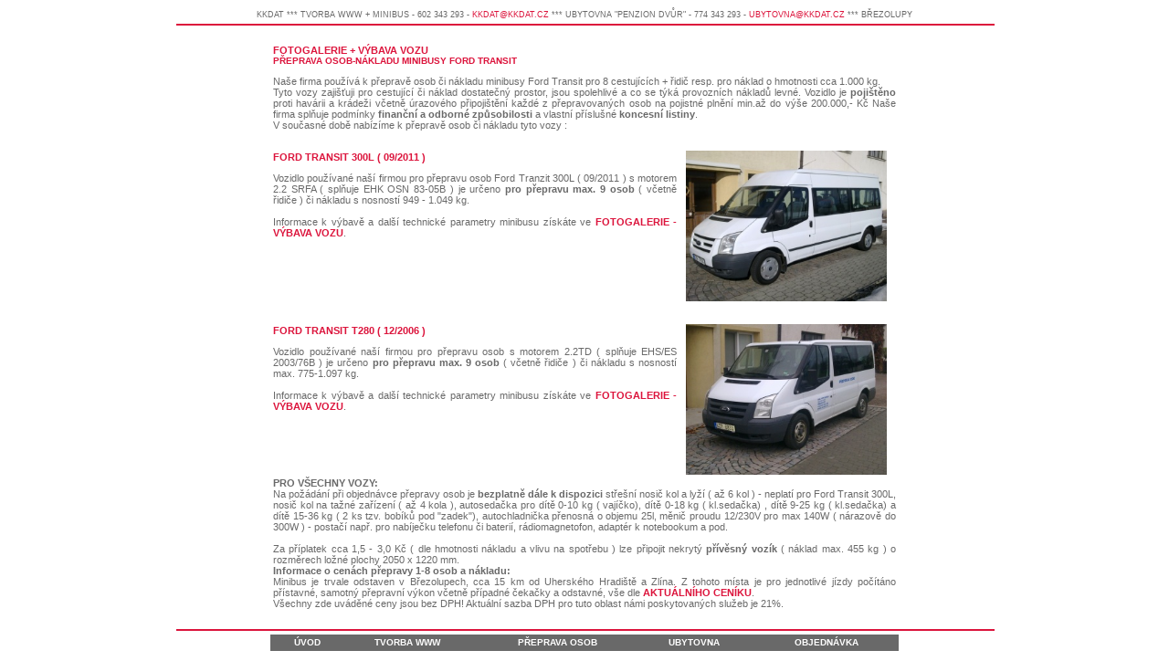

--- FILE ---
content_type: text/html
request_url: http://kkdat.cz/preprava_fotogalerie.html
body_size: 2971
content:
<!DOCTYPE HTML PUBLIC "-//W3C//DTD HTML 4.0 Transitional//EN">

<html>
<head>
<META HTTP-EQUIV="Content-Type" CONTENT="text/html; charset=windows-1250">
	<title>kkdat - ing. Petr Kukla, Březolupy</title>
<!--
  	<link rel="shortcut icon" href="http://www.kkdat.cz/favicon.ico"/>
-->
	<LINK REL=StyleSheet type="text/css" href="css/csskkdat2009.css">
	
<script language="JavaScript">
	
			
			
			function ZmenaPozadiJ( od )
			{			
			od.style.background="#ffffff";
			od.style.color="#696969";
			od.style.cursor="hand";
			od.style.fontweight="bold";
			MPlyr.Play();
			}
			
			function ZmenaPozadiN( od )
			{
			od.style.background="#696969";
			od.style.color="#ffffff";
			od.style.cursor="auto";
			od.style.fontweight="bold";
		  }
		  
		  
		  function JSSkok(kam) 
      {
				window.open(kam,'_parent','');
			}
		  
		  
			
</script>



<script language="VBScript">
			Option Explicit
			
						
			
			window.status="Ing.Petr Kukla, Březolupy, KKDAT, 602 343 293 / 774 343 293. Vítejte na našich stránkách ..."

			
</script>	
	

</head>

<body link="crimson" vlink="crimson" alink="crimson">

<OBJECT ID="MPlyr" CLASSID="CLSID:22D6F312-B0F6-11D0-94AB-0080C74C7E95"
        ALIGN="left" WIDTH="0" HEIGHT="0">
  <PARAM NAME="FileName" VALUE="zvuky/otevreni1.wav">
  <PARAM NAME="AutoStart" VALUE="false">
  <PARAM NAME="ShowDisplay" VALUE="false">
  <PARAM NAME="ShowControls" VALUE="false">
  <PARAM NAME="ShowTracker" VALUE="false">
  <PARAM NAME="PlayCount" VALUE="1">
</OBJECT>

<div align="center" class="norm">



<table width="900" border="0" align="center" class="male">
  <tr align="center">
  <td>
  
  KKDAT *** TVORBA WWW + MINIBUS - 602 343 293 - <a href="mailto:kkdat@kkdat.cz; kukla@kkdat.cz?subject=kontakt z webu KKDAT Březolupy, ing.Petr Kukla" title="e-mail">KKDAT@KKDAT.CZ</a> *** UBYTOVNA "PENZION DVŮR" - 774 343 293 - <a href="mailto:ubytovna@kkdat.cz; vladka@kkdat.cz?subject=kontakt z webu KKDAT Březolupy, Vladimíra Kuklová" title="e-mail">UBYTOVNA@KKDAT.CZ</a> *** BŘEZOLUPY
  <hr align="center" size="2" width="100%" color="crimson">
  
  <table width="688" height="652" style="norm" align="center" border="0">
    
    <tr height="640">
    <td width="660" class="norm" align="left">
    
    
    
    <p class="nadp1">
    FOTOGALERIE + VÝBAVA VOZU
    <br>
    <font size="-3">PŘEPRAVA OSOB-NÁKLADU MINIBUSY FORD TRANSIT</font>
    </p>
 
 
   <div align="justify">
   

   Naše firma používá k přepravě osob či nákladu minibusy Ford Transit pro 8 cestujících + řidič resp. pro náklad o hmotnosti cca 1.000 kg.
   
   <br>
   Tyto vozy zajišťuji pro cestující či náklad dostatečný prostor, jsou spolehlivé a co se týká provozních nákladů levné.
   Vozidlo je <b>pojištěno</b> proti havárii a krádeži včetně úrazového připojištění každé z přepravovaných osob na pojistné plnění min.až do výše 200.000,- Kč 
   Naše firma splňuje podmínky <b>finanční a odborné způsobilosti</b> a vlastní příslušné <b>koncesní listiny</b>. 
 
   <br>
   V současné době nabízíme k přepravě osob či nákladu tyto vozy :
   <br>
   <br>

    
    <a href="preprava_fotogalerie_ford_transit_2011.html" target="_parent"><img src="obr/minibus/ford_2011_01.jpg" border="0" width="220" hspace="10" vspace="10" align="right"></a>  
    <p class="nadp1">
    FORD TRANSIT 300L ( 09/2011 )
    </p>
    Vozidlo používané naší firmou pro přepravu osob Ford Tranzit 300L ( 09/2011 ) s motorem 2.2 SRFA ( splňuje EHK OSN 83-05B ) je určeno <b>pro přepravu max. 9 osob</b> ( včetně řidiče ) či nákladu s nosností 949 - 1.049 kg. 
   <br>
   <br>

    Informace k výbavě a další technické parametry minibusu získáte ve <a href="preprava_fotogalerie_ford_transit_2011.html" target="_parent"><b>FOTOGALERIE - VÝBAVA VOZU</b></a>.
   <br>
   <br>
   <br>
   <br>
   <br>
   <br>
   <br>


   
   
   
    <br>
    <a href="preprava_fotogalerie_ford_transit_2006.html" target="_parent"><img src="obr/hlavni_02_bez.jpg" border="0" width="220" hspace="10" vspace="10" align="right"></a>
    <p class="nadp1">
    FORD TRANSIT T280 ( 12/2006 )  
    </p>
    Vozidlo používané naší firmou pro přepravu osob s motorem 2.2TD ( splňuje EHS/ES 2003/76B ) je určeno <b>pro přepravu max. 9 osob</b> ( včetně řidiče ) či nákladu s nosností max. 775-1.097 kg. 
   <br>
   <br>

    Informace k výbavě a další technické parametry minibusu získáte ve <a href="preprava_fotogalerie_ford_transit_2006.html" target="_parent"><b>FOTOGALERIE - VÝBAVA VOZU</b></a>.
   <br>
   <br>
   <br>
   <br>
   <br>
   <br>
   <br>


   <b>PRO VŠECHNY VOZY:</b>
   <br> 
   Na požádání při objednávce přepravy osob je <b>bezplatně dále k dispozici</b> střešní nosič kol a lyží ( až 6 kol ) - neplatí pro Ford Transit 300L, nosič kol na tažné zařízení ( až 4 kola ), autosedačka pro dítě 0-10 kg ( vajíčko), dítě 0-18 kg ( kl.sedačka) , dítě 9-25 kg ( kl.sedačka) a dítě 15-36 kg ( 2 ks tzv. bobíků pod "zadek"), autochladnička přenosná o objemu 25l, měnič proudu 12/230V pro max 140W ( nárazově do 300W ) - postačí např. pro nabíječku telefonu či baterií, rádiomagnetofon, adaptér k notebookum a pod. 
   <br>
   <br>
   Za příplatek cca 1,5 - 3,0 Kč ( dle hmotnosti nákladu a vlivu na spotřebu ) lze připojit nekrytý <b>přívěsný vozík </b>
  ( náklad max. 455 kg ) o rozměrech ložné plochy 2050 x 1220 mm. 
  <br>


    <b>Informace o cenách přepravy 1-8 osob a nákladu:</b>
    <br> 

    Minibus je trvale odstaven v Březolupech, cca 15 km od Uherského Hradiště a Zlína. 
    Z tohoto místa je pro jednotlivé jízdy počítáno přístavné, samotný přepravní výkon včetně případné čekačky a odstavné, vše dle <a href="cenik_preprava.pdf" target="_blank"><b>AKTUÁLNÍHO CENÍKU</b></a>. 
      
    <br>

    Všechny zde uváděné ceny jsou bez DPH! Aktuální sazba DPH pro tuto oblast námi poskytovaných služeb je 21%.
    </div>
    </td>
    
    </tr>
    

    
    
    
  </table>
  
  
  
  
  
  
  
  
  
  
  
  <hr align="center" size="2" width="100%" color="crimson">


  <table width="688" height="16" class="menu" align="center" border="0">
  <tr height="14" align="center">
  
    <td  width="5" align="center"> </td>
    <td id="ODD1"  style="menu"  align="center" onclick="JSSkok('index.html')" onmouseover="ZmenaPozadiJ(ODD1)" onmouseout="ZmenaPozadiN(ODD1)" class="menu"><b>ÚVOD</b></td>
    <td  width="5" align="center"> </td>
    <td id="ODD2"  style="menu"  align="center" onclick="JSSkok('www.html')" onmouseover="ZmenaPozadiJ(ODD2)" onmouseout="ZmenaPozadiN(ODD2)" class="menu"><b>TVORBA WWW</b></td>
    <td  width="5" align="center"> </td>
    <td id="ODD3"  style="menu"  align="center" onclick="JSSkok('preprava.html')" onmouseover="ZmenaPozadiJ(ODD3)" onmouseout="ZmenaPozadiN(ODD3)" class="menu"><b>PŘEPRAVA OSOB</td>
    <td  width="5" align="center"> </td>
    <td id="ODD4"  style="menu"  align="center" onclick="JSSkok('ubytovna.html')" onmouseover="ZmenaPozadiJ(ODD4)" onmouseout="ZmenaPozadiN(ODD4)" class="menu"><b>UBYTOVNA</b></td>
    <td  width="15" align="center"> </td>
    <td id="ODD5"  style="menu"  align="center" onclick="JSSkok('objednavka.html')" onmouseover="ZmenaPozadiJ(ODD5)" onmouseout="ZmenaPozadiN(ODD5)" class="menu"><b>OBJEDNÁVKA</b></td>
    <td  width="5" align="center"> </td>    
  
  </tr>
  </table>

  
    
  </td>
  </tr>
</table>
  
</div>

</body>
</html>


--- FILE ---
content_type: text/css
request_url: http://kkdat.cz/css/csskkdat2009.css
body_size: 383
content:
body,html {
	FONT-FAMILY:  Verdana, Geneva, Arial, Helvetica, sans-serif; font-size:11pt; color:Blue; background-color:#FFFFFF;
	scrollbar-track-color: "#FFFFFF";
	scrollbar-face-color: "#FFFFFF";
	scrollbar-highlight-color: "##FFFFFF";
	scrollbar-3dlight-color: rgb(105,105,105);
	scrollbar-darkshadow-color: "#FFFFFF";
	scrollbar-shadow-color: DimGray;
	scrollbar-arrow-color: DimGray;
   
	}
	
	A:link {text-decoration: none;  }
	A:vlink {text-decoration: none;  }
	A:alink {text-decoration: none;  }
	A:hover {text-decoration: none;  } 


 


	
	






.norm   {
	font-size : 11;
	font-family : Verdana, Geneva, Arial, Helvetica, sans-serif;
	font-style : normal;
	font-weight : normal;
	color : rgb(105,105,105);
}

.norm_red   {
	font-size : 11;
	font-family : Verdana, Geneva, Arial, Helvetica, sans-serif;
	font-style : normal;
	font-weight : normal;
	color : rgb(220,20,60);
}

.menu   {
	font-size : 10;
	font-family : Verdana, Geneva, Arial, Helvetica, sans-serif;
	font-style : normal;
	font-weight : normal;
	background : DimGray;
	color : White;
}

.nadp1   {
	font-size : 11;
	font-family : Verdana, Geneva, Arial, Helvetica, sans-serif;
	font-style : normal;
	font-weight : bold;
	color : rgb(220,20,60);
}

.male   {
	font-size : 9;
	font-family : Verdana, Geneva, Arial, Helvetica, sans-serif;
	font-style : normal;
	font-weight : normal;
	color : rgb(105,105,105);
}


